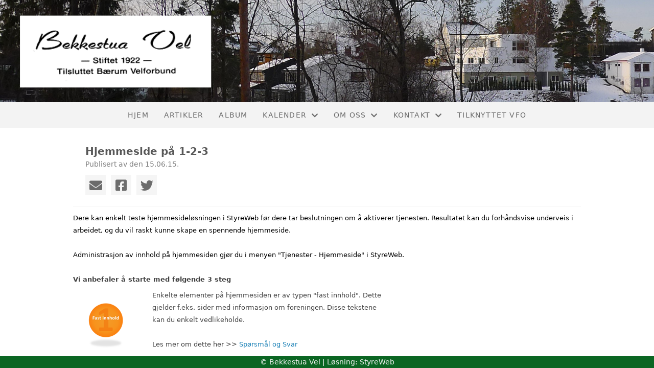

--- FILE ---
content_type: text/html; charset=utf-8
request_url: https://www.bekkestuavel.no/informasjon/nyheter/vis/?T=Hjemmeside%20p%C3%A5%201-2-3&ID=3641&af=1&source=lp
body_size: 4948
content:

<!DOCTYPE html>
<html lang=no>
<head>
    <title>Artikkel</title>     
    <meta http-equiv="content-type" content="text/html; charset=utf-8" />
    <meta name="viewport" content="width=device-width, initial-scale=1.0">    
        <meta property="og:type" content="article" />
        <meta property="og:title" content="Hjemmeside p&#xE5; 1-2-3" />
        <meta property="og:description" content="Velkommen til hjemmesidel&#xF8;sning i StyreWeb. I denne artikkelen finner du nyttige tips for &#xE5; komme i gang. " />
        <meta property="og:image" content="https://www.bekkestuavel.no/images/article.png?width=400&amp;height=280&amp;autorotate=true" />
        <meta property="og:site_name" content="Bekkestua Vel" />
        <meta property="og:local" content="nb_NO" />

    
    <link rel="shortcut icon" href="/theme/favicon.ico" />
    <link rel="stylesheet" type="text/css" media="all" href="/css/font-awesome/css/font-awesome-lite.css" asp-append-version="true" />
    <link rel="stylesheet" type="text/css" media="all" href="/css/fancy.css" asp-append-version="true" />

    <link rel="stylesheet" type="text/css" media="all" href="/css/theme-variables.css" asp-append-version="true" />

</head>
<body>
    <!-- Page: 48, PortalPage: 0, PortalTemplatePagePk: 456, PortalPk: 1454, FirmPk: 2825, FirmDepartmentPk: 1987-->    
    <div class="body-container ">
        
            <!-- LayoutRow Over meny-->
            <div class="layout__row">
                <div class="layout__row__columnwrapper layout__row--one-col layout__row--fluid">
                        <!-- LayoutColumn Over meny/Hoved-->
                        <div class="layout__column layout__column--single-main">
                            <div class="layout__column--sectionwrapper">
                                    <div id="TopBanner m/Bilde1" class="widget">
                                        <!-- Page:48, PortalPagePk: 0, PageModulePk: 174 ModulePk: 112 Rendering: TopBanner\singleimage -->
                                        
    <section class="bannerimage" role="banner">
        <div class="bannerimage__images">
            <div style="position: relative;">
                <div class="bannerimage__images__img" style="background:url(/image/v1/photoalbum/921440/1.png?autorotate=true&height=200&mode=max) no-repeat;background-size:cover; height: calc(20vw); max-height: 200px;"></div>
            </div>

        </div>
    </section>

                                    </div>
                            </div>
                        </div>
                </div>
            </div>


        <header class="navbar--sticky">
            
            <!-- LayoutRow Meny-->
            <div class="layout__row">
                <div class="layout__row__columnwrapper layout__row--one-col layout__row--fluid">
                        <!-- LayoutColumn Meny/Hoved-->
                        <div class="layout__column layout__column--single-main">
                            <div class="layout__column--sectionwrapper">
                                    <div id="Meny1" class="widget">
                                        <!-- Page:48, PortalPagePk: 0, PageModulePk: 175 ModulePk: 113 Rendering: Navigation\standardmenu -->
                                            


<nav class="navbar" role="navigation">
    <div class="navbar__body">
        <div class="navbar__branding">
            <!-- Brand and toggle get grouped for better mobile display -->
        </div>

    <!-- Collect the nav links, forms, and other content for toggling -->
    <div class="navbar__collapse" id="navbar-collapse">
        <ul class="navbar__nav"><li><a  href="/">Hjem</a></li>
<li><a  href="/informasjon/nyheter/">Artikler</a></li>
<li><a  href="/album/">Album</a></li>
<li class="dropdown"><a  href="#" data-toggle="dropdown" class="dropdown__toggle">Kalender<i class="fas fa-chevron-down  dropdown__chevron"></i></a><ul class="dropdown__menu" role="menu" >
<li><a  href="/terminliste/kalender/">Kalender</a></li>
<li><a  href="/terminliste/">Liste</a></li>
</ul>
</li>
<li class="dropdown"><a  href="#" data-toggle="dropdown" class="dropdown__toggle">Om oss<i class="fas fa-chevron-down  dropdown__chevron"></i></a><ul class="dropdown__menu" role="menu" >
<li><a  href="/omoss/aktiviteter/">Aktiviteter</a></li>
<li><a  href="/omoss/vedtekter/">Vedtekter</a></li>
<li><a  href="/omoss/historie/">Historie</a></li>
<li><a  href="/omoss/vellets_oppgave/">Vellets oppgave</a></li>
</ul>
</li>
<li class="dropdown"><a  href="#" data-toggle="dropdown" class="dropdown__toggle">Kontakt<i class="fas fa-chevron-down  dropdown__chevron"></i></a><ul class="dropdown__menu" role="menu" >
<li><a  href="/kontakt/kontakt/">Kontakt</a></li>
<li><a  href="/styreoversikt/">Styreoversikt</a></li>
</ul>
</li>
<li><a  href="https://www.velnett.no/?ref=vel" target="_blank">Tilknyttet VFO</a></li>
</ul>
    </div>

    <div id="navbar-bars" class="navbar__bars">
        <span id="navbar-bar1" class="navbar__bar"></span>
        <span id="navbar-bar2" class="navbar__bar"></span>
        </div>
    </div>
</nav>

<script src="/js/navigation.js"></script>
                                    </div>
                            </div>
                        </div>
                </div>
            </div>
            <!-- LayoutRow Overskrift-->
            <div class="layout__row">
                <div class="layout__row__columnwrapper layout__row--one-col layout__row--fluid">
                        <!-- LayoutColumn Overskrift/Hoved-->
                        <div class="layout__column layout__column--single-main">
                            <div class="layout__column--sectionwrapper">
                                    <div id="Side overskrift2" class="widget">
                                        <!-- Page:48, PortalPagePk: 0, PageModulePk: 340 ModulePk: 134 Rendering: PageTitle\default -->
                                        

                                    </div>
                            </div>
                        </div>
                </div>
            </div>

        </header>

        <main id="content" class="main-container">
            
            <!-- LayoutRow Innhold-->
            <div class="layout__row">
                <div class="layout__row__columnwrapper layout__row--one-col layout__row--lg">
                        <!-- LayoutColumn Innhold/Hoved-->
                        <div class="layout__column layout__column--single-main">
                            <div class="layout__column--sectionwrapper">
                                    <div id="Les artikkel1" class="widget" style="position: relative;">
                                        <!-- Page:48, PortalPagePk: 0, PageModulePk: 173 ModulePk: 39 Rendering: Articles\detail -->
                                        

<section class="article-detail ">
        <article class="article">
            <div class="article__header">
                    <h1 class="article-title article__heading">Hjemmeside p&#xE5; 1-2-3</h1>
                <div class="article__text-small">
                        <span>Publisert av  den 15.06.15.</span>

                    <div class="article__share-icons">
                            <a class="article__share-icon" href="mailto:?body=https%3a%2f%2fwww.bekkestuavel.no%2finformasjon%2fnyheter%2fvis%2f%3fT%3dHjemmeside%2520p%25C3%25A5%25201-2-3%26ID%3d3641%26af%3d1%26source%3dlp" title="Del med e-post">
                                <i class="fas fa-envelope"></i>
                            </a>
                            <a class="article__share-icon" href="https://www.facebook.com/sharer/sharer.php?u=https%3a%2f%2fwww.bekkestuavel.no%2finformasjon%2fnyheter%2fvis%2f%3fT%3dHjemmeside%2520p%25C3%25A5%25201-2-3%26ID%3d3641%26af%3d1%26source%3dlp" target="_blank" title="Del på Facebook">
                                <i class="fab fa-facebook-square"></i>
                            </a>
                            <a class="article__share-icon" href="https://twitter.com/intent/tweet?text=https%3a%2f%2fwww.bekkestuavel.no%2finformasjon%2fnyheter%2fvis%2f%3fT%3dHjemmeside%2520p%25C3%25A5%25201-2-3%26ID%3d3641%26af%3d1%26source%3dlp" target="_blank" title="Del på Twitter">
                                <i class="fab fa-twitter"></i>
                            </a>
                    </div>

                </div>
            </div>            

            <div class="article__content">
                <span style="color: rgb(0, 0, 0); font-size: 13px; line-height: 18.571430206298828px;">Dere kan enkelt teste hjemmesideløsningen i StyreWeb før dere tar beslutningen om å aktiverer tjenesten.&nbsp;Resultatet kan du forhåndsvise underveis i arbeidet, og du vil raskt kunne skape en spennende hjemmeside.<br></span><span style="color: rgb(0, 0, 0); font-size: 13px; line-height: 18.571430206298828px;"><br>Administrasjon av innhold på hjemmesiden gjør du i menyen "Tjenester - Hjemmeside" i StyreWeb.&nbsp;<br></span><br><font style="font-size: 13px;"><strong>Vi anbefaler å starte med følgende 3 steg</strong></font><br><table class="" style=""><tbody>

<tr><td class="" style="width: 150px;"><img src="http://i.styreweb.com/v1/photoalbum/42333/1.png?width=120"></td><td class="" style="width: 450px; text-align: left; vertical-align: middle;"><font style="font-size: 13px;">Enkelte elementer på hjemmesiden er av typen "fast innhold". Dette gjelder f.eks. sider med informasjon om foreningen. Disse tekstene kan du enkelt vedlikeholde. <br><br>Les mer om dette her &gt;&gt;&nbsp;<span class="bigLink"><a href="http://portal.styreweb.com/Secure/help/KbArticleView.aspx?KbArticlePk=26&amp;Page=0" target="_blank">Spørsmål og Svar</a></span></font></td></tr>

<tr><td class="" style="width: 150px;"><img src="http://i.styreweb.com/v1/photoalbum/42334/2.png?width=120"></td><td class="" style="width: 400px; text-align: left; vertical-align: middle;"><font style="font-size: 13px;">Du kan enkelt opprette artikler/nyheter i StyreWeb som umiddelbart blir synlig på hjemmesiden. Du kan også styre plassering og publiseringsdato.<br><br>Les mer om dette her &gt;&gt;&nbsp;<span class="bigLink"><a href="http://portal.styreweb.com/Secure/help/KbArticleView.aspx?KbArticlePk=25&amp;Page=0" target="_blank" class="bigLink">Spørsmål og Svar</a></span></font></td></tr>

<tr><td class="" style="width: 150px;"><img src="http://i.styreweb.com/v1/photoalbum/42335/3.png?width=120"></td><td class="" style="width: 400px; text-align: left; vertical-align: middle;"><font style="font-size: 13px;">Bilder er viktig for å skape en levende og interessant hjemmeside. Du kan opprette album for ulike hendelser/tema, og enkelt laste opp dine bilder for visning på hjemmesiden. <br><br>Les mer om dette her &gt;&gt;&nbsp;<span class="bigLink"> <a href="http://portal.styreweb.com/Secure/help/KbArticleView.aspx?KbArticlePk=23&amp;Page=0" target="_blank">Spørsmål og Svar</a></span></font></td></tr>

</tbody></table>
<hr>
<strong>Flere tips?</strong><br><font style="font-size: 13px;">Vi har samlet flere tips til hvordan dere kommer godt i gang i denne &gt;&gt;&nbsp;<span class="bigLink"><a href="http://portal.styreweb.com/Secure/help/KbArticleView.aspx?KbArticlePk=31&amp;Page=0" target="_blank">Spørsmål og Svar</a></span></font><br><br>
            </div>




            <div id="image-modal" class="image-modal">
                <i id="image-modal-previous" tabindex="0" class="fas fa-chevron-left image-modal__chevron-left"></i>

                <div class="image-modal__inner">
                    <img class="image-modal__image" id="image-modal-image" />
                    <p id="image-description" class="image-modal__description"></p>
                </div>

                <i id="image-modal-next" tabindex="0" class="fas fa-chevron-right image-modal__chevron-right"></i>
                <i id="image-modal-close" tabindex="0" class="fas fa-times image-modal__close-icon"></i>
            </div>
        </article>

        <div class="fb-comments" data-href="https://www.bekkestuavel.no/informasjon/nyheter/vis/?T=Hjemmeside%20p%C3%A5%201-2-3&amp;ID=3641&amp;af=1&amp;source=lp" data-num-posts="2" data-width="600"></div>
</section>


<script type="text/javascript" src="/js/article.js"></script>
<script type="text/javascript" src="/js/image-modal.js"></script>

    <script async defer crossorigin="anonymous" src="https://connect.facebook.net/nb_NO/sdk.js#xfbml=1&version=v9.0" ></script>

                                    </div>
                            </div>
                        </div>
                </div>
            </div>
            <!-- LayoutRow Etter innhold-->
            <div class="layout__row">
                <div class="layout__row__columnwrapper layout__row--one-col layout__row--lg">
                        <!-- LayoutColumn Etter innhold/Hoved-->
                        <div class="layout__column layout__column--single-main">
                            <div class="layout__column--sectionwrapper">
                                    <div id="Informasjon2" class="widget" style="position: relative;">
                                        <!-- Page:48, PortalPagePk: 0, PageModulePk: 172 ModulePk: 59 Rendering: Articles\ListSummary -->
                                            

<section class="@*@StyreWeb.Portal.WebHelpers.GetModuleCSSClasses(Model.ModuleInfo)*@">
	<div class="article__list-summary">
        <div class="grid__md--3">
                    <a href="?T=%C3%85rsm%C3%B8te%20mandag%2015.%20april%20kl%2018%20-%20dokumenter%20her&amp;ID=43529&amp;af=1&amp;" class="article__info-container" style="position: relative;">
                        <img class="article__list-summary-image" src="https://i.styreweb.com/v1/photoalbum/8646127/elisabeth_II_beskj%c3%a6rt.jpg?width=100&amp;autorotate=true" alt="Artikkelbilde til artikkelen &#xC5;rsm&#xF8;te mandag 15. april kl 18 - dokumenter her"/>
                        <div style="width: 100%; margin-left: 15px;">
                            <p class="article__list-summary-text" style="margin:0">&#xC5;rsm&#xF8;te mandag 15. april kl 18 - dokumenter her</p>
			            <small class="comments_details article__text-small">fredag 12. april kl. 02:00</small>
					</div>
                    </a>
                    <a href="?T=Velavisen%20ute%3A%20%C3%A5rsm%C3%B8te%20p%C3%A5%20mandag&amp;ID=43485&amp;af=1&amp;" class="article__info-container" style="position: relative;">
                        <img class="article__list-summary-image" src="https://i.styreweb.com/v1/photoalbum/8637096/Bilde_forside_Bekkestua_velavis_april_2024_trykk_page-0001.jpg?width=100&amp;autorotate=true" alt="Artikkelbilde til artikkelen Velavisen ute: &#xE5;rsm&#xF8;te p&#xE5; mandag"/>
                        <div style="width: 100%; margin-left: 15px;">
                            <p class="article__list-summary-text" style="margin:0">Velavisen ute: &#xE5;rsm&#xF8;te p&#xE5; mandag</p>
			            <small class="comments_details article__text-small">onsdag 10. april kl. 02:00</small>
					</div>
                    </a>
                    <a href="?T=Velkommen%20til%20Bekkestua&amp;ID=43304&amp;af=1&amp;" class="article__info-container" style="position: relative;">
                        <img class="article__list-summary-image" src="https://i.styreweb.com/v1/photoalbum/8602202/velkommen_til_bekkestua_UTSNITT.jpg?width=100&amp;autorotate=true" alt="Artikkelbilde til artikkelen Velkommen til Bekkestua"/>
                        <div style="width: 100%; margin-left: 15px;">
                            <p class="article__list-summary-text" style="margin:0">Velkommen til Bekkestua</p>
			            <small class="comments_details article__text-small">torsdag 04. april kl. 02:00</small>
					</div>
                    </a>
                    <a href="?T=Hva%20skal%20vi%20med%20kulturminner%20som%20Grov-g%C3%A5rden%3F&amp;ID=43237&amp;af=1&amp;" class="article__info-container" style="position: relative;">
                        <img class="article__list-summary-image" src="https://i.styreweb.com/v1/photoalbum/8065667/grov_g%c3%a5rden_april_24.jpg?width=100&amp;autorotate=true" alt="Artikkelbilde til artikkelen Hva skal vi med kulturminner som Grov-g&#xE5;rden?"/>
                        <div style="width: 100%; margin-left: 15px;">
                            <p class="article__list-summary-text" style="margin:0">Hva skal vi med kulturminner som Grov-g&#xE5;rden?</p>
			            <small class="comments_details article__text-small">tirsdag 02. april kl. 02:00</small>
					</div>
                    </a>
                    <a href="?T=%C3%85rsm%C3%B8te%20mandag%2015.%20april%20kl%2018&amp;ID=42594&amp;af=1&amp;" class="article__info-container" style="position: relative;">
                        <img class="article__list-summary-image" src="https://i.styreweb.com/v1/photoalbum/6974287/v%c3%a5r_i_s%c3%b8r%c3%a5sen_parken.jpg?width=100&amp;autorotate=true" alt="Artikkelbilde til artikkelen &#xC5;rsm&#xF8;te mandag 15. april kl 18"/>
                        <div style="width: 100%; margin-left: 15px;">
                            <p class="article__list-summary-text" style="margin:0">&#xC5;rsm&#xF8;te mandag 15. april kl 18</p>
			            <small class="comments_details article__text-small">onsdag 06. mars kl. 01:00</small>
					</div>
                    </a>
        </div>
    </div>
</section>

                                    </div>
                            </div>
                        </div>
                </div>
            </div>


        </main>

        

    </div>    

    <footer class="container--fluid footer-site">
        <p class="footer-site__copyright">&copy; Bekkestua Vel | Løsning: <a href="https://www.styreweb.com">StyreWeb</a></p>
    </footer>
  

    
    <script type="text/javascript" src="/js/portalcustom.js" asp-append-version="true"></script>




</body>
</html>

--- FILE ---
content_type: text/css
request_url: https://www.bekkestuavel.no/css/theme-variables.css
body_size: 526
content:
:root {
--transparent: transparent;
--grey: grey;
--lightgrey: lightgrey;
--lightgrey1: #efefef;
--lightgrey2: #e6e6e6;
--lightgrey3: #696969;
--lightergrey: #dedede;
--darkgrey: #585858;
--whitesmoke: whitesmoke;
--black: #383838;
--lightergrey: #dedede;
--light-darkgrey: #d8d8d8;
--grey1: #bbbbbb;
--grey-green: #effff1;
--grey2: #ebebeb;
--default-white: white;
--default-darkwhite: #f3f3f3;
--sw-info-color: #3490dc;
--layout-row-shaddow-color-light: rgba(0,0,0,0.1);
--layout-row-shaddow-color-dark: rgba(0,0,0,0.2);
--calendar-selection-background-color: white;
--theme-heading-color: black;
--theme-heading1-color: black;
--theme-heading2-color: black;
--theme-heading3-color: black;
--theme-body-font-color: #424242;
--theme-color-lighten-10: hsl(var(--theme-color),40%);
--theme-color-lighten-20: hsl(var(--theme-color),30%);
--theme-color-darken-10: hsl(var(--theme-color),60%);
--theme-color-darken-20: hsl(var(--theme-color),70%);
--donate-wizard-button-next-color: #585858;
--theme-color: #0b6623;
--theme-font-color: darkwhite;
--theme-color-contrast: whitesmoke;
--default-black: var(--black);
--default-grey: var(--grey);
--navbar-background-color: var(--theme-nav-backgroundcolor);
--navbar-collapsed-background-color: var(--whitesmoke);
--navbar-font-color: var(--theme-nav-color);
--navbar-collapsed-font-color: var(--default-black);
--page-title-border-color: var(--theme-color);
--footer-background-color: var(--theme-color);
--footer-font-color: var(--theme-color-contrast);
--cta-events-date-border-color: var(--theme-color);
}
